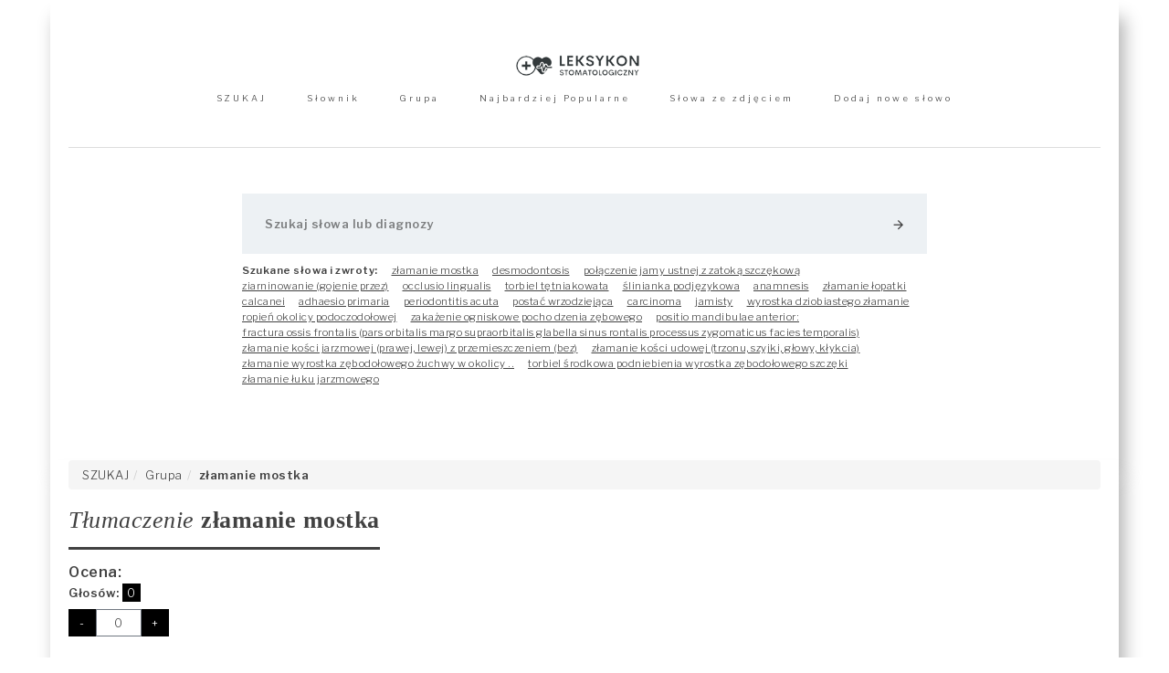

--- FILE ---
content_type: text/html; charset=UTF-8
request_url: https://dentysta.eu/leksykon/slownik/z%C5%82amanie+mostka
body_size: 4543
content:

<!DOCTYPE html> 
<html lang="pl">
<meta http-equiv="content-type" content="text/html;charset=utf-8">
<head>
<!-- Global site tag (gtag.js) - Google Analytics -->
<script async src="https://www.googletagmanager.com/gtag/js?id=UA-39383538-1"></script>
<script>
  window.dataLayer = window.dataLayer || [];
  function gtag(){dataLayer.push(arguments);}
  gtag('js', new Date());

  gtag('config', 'UA-39383538-1');
</script>
    <title>złamanie mostka - leksykon pojęć stomatologicznych, łaciński słownik stomatologiczny oraz baza rtg</title>

    <meta charset="utf-8" />
    <meta name="viewport" content="width=device-width, initial-scale=1, maximum-scale=1"/>

    <meta name="description" content="złamanie mostka, fractura sterni"/>
    <meta name="keywords" content="złamanie mostka, fractura sterni">

    <meta name="robots" content="index, follow"/>

    <link rel="shortcut icon" href="https://dentysta.eu/leksykon/assets/images/favicon.png"/>

    <link rel="stylesheet" href="//maxcdn.bootstrapcdn.com/bootstrap/3.3.4/css/bootstrap.min.css">
    <link rel="stylesheet" href="https://dentysta.eu/leksykon/assets/css/stylesddf0.css"/>

    <script type="text/javascript" src="https://dentysta.eu/leksykon/assets/js/jquery.min.js"></script>
    <script src="//maxcdn.bootstrapcdn.com/bootstrap/3.3.4/js/bootstrap.min.js"></script>
    
    <script type="text/javascript">
        var base_url = 'https://dentysta.eu/leksykon/';
    </script>
</head>
<body>
    <div id="content" class="grid">
        <header id="header" class="align-center">
            <div class="row-width">
                <div class="row row-pad">
                    <a href="https://dentysta.eu/leksykon/" id="logotype">
                        <picture>
                            <img src="https://dentysta.eu/leksykon/assets/images/logotype.png" alt="Dentysta - leksykon stomatologiczny i baza RTG"/> 
                        </picture>
                    </a>
                    <nav id="menu">
                        <ul class="no-list">
                            <li class="menu-item inline">
                                <a href="https://dentysta.eu/leksykon/" class="menu-link">SZUKAJ</a>
                            </li>
                            <li class="menu-item inline">
                                <a href="https://dentysta.eu/leksykon/wyszukiwanie-alfabetyczne" class="menu-link">Słownik</a>
                            </li>
                            <li class="menu-item inline">
                                <a href="https://dentysta.eu/leksykon/grupa" class="menu-link">Grupa</a>
                            </li>
                            <li class="menu-item inline">
                                <a href="https://dentysta.eu/leksykon/najbardziej-popularny" class="menu-link">Najbardziej Popularne</a>
                            </li>
                            <li class="menu-item inline">
                                <a href="https://dentysta.eu/leksykon/slowa-ze-zdjeciem" class="menu-link">Słowa ze zdjęciem</a>
                            </li>
                            <li class="menu-item inline">
                                <a href="https://dentysta.eu/leksykon/dodaj-nowy" class="menu-link">Dodaj nowe słowo</a>
                            </li>
                        </ul>
                    </nav>
                </div>
                <div id="search" class="row-pad">
                    <form id="search-form" method="post">
                        <label>
                            <input type="text" id="search-query" autocomplete="off" autofocus placeholder="Szukaj słowa lub diagnozy" required/>
                        </label>
                        <button id="search-button" type="submit">
                            <i class="material-icons">arrow_forward</i>
                        </button>
                    </form>

                    <div id="search-words" class="align-left">
                        <ul class="no-list inline">
                            <li class="search-word-item inline">
                                    <h2 id="search-words-header">Szukane słowa i zwroty:</h2>
                                </li><li class="search-word-item inline"> <a class="search-word-link" href="https://dentysta.eu/leksykon/slownik/z%C5%82amanie+mostka">złamanie mostka</a> </li><li class="search-word-item inline"> <a class="search-word-link" href="https://dentysta.eu/leksykon/slownik/desmodontosis">desmodontosis</a> </li><li class="search-word-item inline"> <a class="search-word-link" href="https://dentysta.eu/leksykon/slownik/po%C5%82%C4%85czenie+jamy+ustnej+z+zatok%C4%85+szcz%C4%99kow%C4%85">połączenie jamy ustnej z zatoką szczękową</a> </li><li class="search-word-item inline"> <a class="search-word-link" href="https://dentysta.eu/leksykon/slownik/ziarninowanie+%28gojenie+przez%29">ziarninowanie (gojenie przez)</a> </li><li class="search-word-item inline"> <a class="search-word-link" href="https://dentysta.eu/leksykon/slownik/occlusio+lingualis">occlusio lingualis</a> </li><li class="search-word-item inline"> <a class="search-word-link" href="https://dentysta.eu/leksykon/slownik/torbiel+t%C4%99tniakowata">torbiel tętniakowata</a> </li><li class="search-word-item inline"> <a class="search-word-link" href="https://dentysta.eu/leksykon/slownik/%C5%9Blinianka+podj%C4%99zykowa">ślinianka podjęzykowa</a> </li><li class="search-word-item inline"> <a class="search-word-link" href="https://dentysta.eu/leksykon/slownik/anamnesis+">anamnesis </a> </li><li class="search-word-item inline"> <a class="search-word-link" href="https://dentysta.eu/leksykon/slownik/z%C5%82amanie+%C5%82opatki">złamanie łopatki</a> </li><li class="search-word-item inline"> <a class="search-word-link" href="https://dentysta.eu/leksykon/slownik/calcanei">calcanei</a> </li><li class="search-word-item inline"> <a class="search-word-link" href="https://dentysta.eu/leksykon/slownik/adhaesio+primaria">adhaesio primaria</a> </li><li class="search-word-item inline"> <a class="search-word-link" href="https://dentysta.eu/leksykon/slownik/periodontitis+acuta">periodontitis acuta</a> </li><li class="search-word-item inline"> <a class="search-word-link" href="https://dentysta.eu/leksykon/slownik/posta%C4%87+wrzodziej%C4%85ca">postać wrzodziejąca</a> </li><li class="search-word-item inline"> <a class="search-word-link" href="https://dentysta.eu/leksykon/slownik/carcinoma">carcinoma</a> </li><li class="search-word-item inline"> <a class="search-word-link" href="https://dentysta.eu/leksykon/slownik/jamisty">jamisty</a> </li><li class="search-word-item inline"> <a class="search-word-link" href="https://dentysta.eu/leksykon/slownik/wyrostka+dziobiastego+z%C5%82amanie">wyrostka dziobiastego złamanie</a> </li><li class="search-word-item inline"> <a class="search-word-link" href="https://dentysta.eu/leksykon/slownik/ropie%C5%84+okolicy+podoczodo%C5%82owej">ropień okolicy podoczodołowej</a> </li><li class="search-word-item inline"> <a class="search-word-link" href="https://dentysta.eu/leksykon/slownik/zaka%C5%BCenie+ogniskowe+pocho+dzenia+z%C4%99bowego">zakażenie ogniskowe pocho dzenia zębowego</a> </li><li class="search-word-item inline"> <a class="search-word-link" href="https://dentysta.eu/leksykon/slownik/positio+mandibulae+anterior%3A">positio mandibulae anterior:</a> </li><li class="search-word-item inline"> <a class="search-word-link" href="https://dentysta.eu/leksykon/slownik/fractura+ossis+frontalis+%28pars+orbitalis+margo+supraorbitalis+glabella+sinus+rontalis+processus+zygomaticus+facies+temporalis%29">fractura ossis frontalis (pars orbitalis margo supraorbitalis glabella sinus rontalis processus zygomaticus facies temporalis)</a> </li><li class="search-word-item inline"> <a class="search-word-link" href="https://dentysta.eu/leksykon/slownik/z%C5%82amanie+ko%C5%9Bci+jarzmowej+%28prawej%2C+lewej%29+z+przemieszczeniem+%28bez%29">złamanie kości jarzmowej (prawej, lewej) z przemieszczeniem (bez)</a> </li><li class="search-word-item inline"> <a class="search-word-link" href="https://dentysta.eu/leksykon/slownik/z%C5%82amanie+ko%C5%9Bci+udowej+%28trzonu%2C+szyjki%2C+g%C5%82owy%2C+k%C5%82ykcia%29">złamanie kości udowej (trzonu, szyjki, głowy, kłykcia)</a> </li><li class="search-word-item inline"> <a class="search-word-link" href="https://dentysta.eu/leksykon/slownik/z%C5%82amanie+wyrostka+z%C4%99bodo%C5%82owego+%C5%BCuchwy+w+okolicy+..">złamanie wyrostka zębodołowego żuchwy w okolicy ..</a> </li><li class="search-word-item inline"> <a class="search-word-link" href="https://dentysta.eu/leksykon/slownik/torbiel+%C5%9Brodkowa+podniebienia+wyrostka+z%C4%99bodo%C5%82owego+szcz%C4%99ki">torbiel środkowa podniebienia wyrostka zębodołowego szczęki</a> </li><li class="search-word-item inline"> <a class="search-word-link" href="https://dentysta.eu/leksykon/slownik/z%C5%82amanie+%C5%82uku+jarzmowego">złamanie łuku jarzmowego</a> </li>                        </ul>
                    </section>
                    </div>
                </div>
            </div>
        </header>

        <main>
            <script src="https://www.google.com/recaptcha/api.js" async defer></script>


    
    <section id="synonym">
        <div class="row-width">
            <div class="row">
                <article>
                    <ul class="breadcrumb"><li><a href="https://dentysta.eu/leksykon/">SZUKAJ</a></li><li><a href="https://dentysta.eu/leksykon/grupa">Grupa</a></li><li><b>złamanie mostka</b></li></ul>
                    
                    
                    <header id="synonym-header">
                        <h1 class="header inline">
                            <em>Tłumaczenie</em> 
                            <strong>złamanie mostka</strong>
                        </h1>

                                            </header>

                    <div class="voting-container">
                        <div class="voting-title">Ocena:</div>

                        <div class="voting-info">
                            <div class="total-votes">
                                <span class="info-title">Głosów: </span>
                                <span class="info-value">0</span>
                            </div>
                        </div>

                        <div class="voting-response" style="display:none;"></div>

                        <div class="input-items">
                            <div class="decrement">
                                <button class="voting_point_btn decrease">-</button>
                            </div>
                            <div class="inputbox">
                                <input type="number" id="voting_point" value="0" readonly>
                            </div>
                            <div class="increment">
                                <button class="voting_point_btn increase">+</button>
                            </div>
                        </div>
                    </div>

                    <ul id="synonyms-list" class="no-list mb0">               
                        
                        <li>
                            <b>
                                Łacińskie&nbsp;
                                Tłumaczenie
                            </b>
                        </li>

                                                    
                                
                                <li class="synonyms-item">
                                    <span class="synonym-number">
                                        1 
                                    </span>
                                    &nbsp;&nbsp;
                                    <a class="synonym-link" href="https://dentysta.eu/leksykon/slownik/fractura+sterni">
                                        <b>fractura sterni</b>

                                                                            </a>
                                </li>

                            
                                            </ul>

                    
                    <div class="row-spacer"></div>
                </article>

               <div class="upload-image-area">
                    <form id="upload_form" method="POST" enctype="multipart/form-data">
                        <div class="upload-title">Dodaj zdjęcie do zatwierdzenia</div>

                        <div class="upload-response" style="display:none;"></div>

                        <div class="upload-image">
                            <input type="file" name="word_picture" class="form-control">
                        </div>
                        <div class="form-group">
                            <label>Opis</label>
                            <textarea class="form-control" name="description" rows="2"></textarea>
                        </div>
                        <div class="action-btns">
                            <input type="hidden" name="word_id" value="7619">
                            <button class="btn-upload-image">Wgraj</button>
                        </div>
                    </form>
               </div>

               
                <div class="row-spacer"></div>

                <div class="comments-area">
                    <div class="comment-title">Komentarze</div>
                    <div class="comment-box">
                        <form id="comments_form" method="POST">
                            <div class="comments-response" style="display:none;"></div>

                            <div class="form-group">
                                <label>Zostaw komentarz</label>
                                <textarea class="form-control" name="comments" rows="2" placeholder="Treść komentarza..."></textarea>
                            </div>
                            <div class="form-group">
                                <input type="text" name="author_name" class="form-control author-name" placeholder="Twój nick">
                            </div>
                            <div class="form-group">
                                <div class="g-recaptcha" data-sitekey="6LcgNv0UAAAAADeFDzmWXyKyfKMR8m42cPXeLVbH"></div>
                            </div>
                            <div class="form-group">
                                <input type="hidden" name="word_id" value="7619">
                                <button class="btn-comment">Wyślij</button>
                            </div>
                        </form>

                        <div class="comments">
                            <ul id="result"></ul>
                            <input type="hidden" id="page" value="0">
                            <input type="hidden" id="total_comments" value="0">
                            <div class="comments-loader">Ładowanie...</div>
                        </div>
                    </div>
                </div>
            </div>
        </div>
        
        <div class="clear"></div>
    </section>



<script type="text/javascript">
    jQuery(document).ready(function()
    {
        // voting point increment/ decrement
        // leave a vote
        jQuery(".voting_point_btn").click(function()
        {
            jQuery('.voting-response').removeClass('success');
            jQuery('.voting-response').removeClass('error');
            jQuery('.voting-response').hide();

            if(confirm('Potwierdzasz głosowanie?'))
            {
                var vote = 'increase';
                if(jQuery(this).hasClass("decrease"))
                {
                    vote = 'decrease';
                }

                jQuery.ajax({
                    type : 'POST',
                    dataType: "json",
                    url : base_url+'ajax/word_voting',
                    data : {
                        word_id : '7619',
                        vote    : vote
                    },
                    success: function(response)
                    {
                        jQuery('.voting-response').show();
                        jQuery('.voting-response').text(response.message);

                        if(response.status)
                        {
                            jQuery('.voting-response').addClass('success');

                            jQuery('#voting_point').val(response.voting_point);
                            jQuery('.total-votes .info-value').text(response.total_votes);
                        }
                        else
                        {
                            jQuery('.voting-response').addClass('error');
                        }
                    }
                });

                return false;                
            }
        });

        // leave a comment
        jQuery('#comments_form').on('submit', function(e)
        {
            e.preventDefault();

            jQuery('.comments-response').removeClass('success');
            jQuery('.comments-response').removeClass('error');
            jQuery('.comments-response').hide();

            jQuery('#comments_form .btn-comment').text('Please wait...');
            
            var form_data = new FormData(this);

            jQuery.ajax({
                url : base_url+'ajax/word_comments',
                type: 'POST',
                data: form_data,
                dataType: 'json',
                processData: false,
                contentType: false,
                cache: false,
                async: false,
                success: function(response)
                {
                    jQuery('.comments-response').show();
                    jQuery('.comments-response').html(response.message);

                    jQuery('#comments_form .btn-comment').text('Submit');

                    if(response.status)
                    {
                        jQuery('.comments-response').addClass('success');
                        setTimeout(function(){ location.href = location.href; }, 1000);
                    }
                    else
                    {
                        jQuery('.comments-response').addClass('error');
                    }  
                }
            });
        });

        // upload an image
        jQuery('#upload_form').on('submit', function(e)
        {
            e.preventDefault();

            jQuery('.upload-response').removeClass('success');
            jQuery('.upload-response').removeClass('error');
            jQuery('.upload-response').hide();

            jQuery('#upload_form .btn-upload-image').text('Please wait...');
            
            var form_data = new FormData(this);

            jQuery.ajax({
                url : base_url+'ajax/upload_word_picture',
                type: 'POST',
                data: form_data,
                dataType: 'json',
                processData: false,
                contentType: false,
                cache: false,
                async: false,
                success: function(response)
                {
                    jQuery('.upload-response').show();
                    jQuery('.upload-response').html(response.message);

                    jQuery('#upload_form .btn-upload-image').text('Upload');

                    if (response.status)
                    {
                        jQuery('.upload-response').addClass('success');
                        setTimeout(function(){ location.href = location.href; }, 1000);
                    }
                    else
                    {
                        jQuery('.upload-response').addClass('error');
                    }  
                }
            });
        });
    });
</script>

<script>
    jQuery(document).ready(function($)
    {
        $('#word_slider').carousel({
        interval: 5000
    });

    $('#carousel-text').html($('#slide-content-0').html());

    $('[id^=carousel-selector-]').click( function()
    {
        var id = this.id.substr(this.id.lastIndexOf("-") + 1);
        var id = parseInt(id);
        $('#word_slider').carousel(id);
    });

    $('#word_slider').on('slid.bs.carousel', function (e)
    {
        var id = $('.item.active').data('slide-number');
        $('#carousel-text').html($('#slide-content-'+id).html());
    });
    });
</script>

<script>
jQuery(function()
{
    load_word_comments();

    var lastScrollTop = 0;
    jQuery(window).scroll(function()
    {
        var total_comments = jQuery('#total_comments').val();
        var total_comments_li = jQuery('ul#result li').length;

        if(total_comments_li < total_comments)
        {
            if(jQuery('.comments-loader').css('display') == 'none')
            {
                var st = jQuery(this).scrollTop();

                if(st > lastScrollTop)
                {
                    load_word_comments();
                }

                lastScrollTop = st;
            }
        }
    });

    function load_word_comments()
    {
        jQuery('.comments-loader').show();

        setTimeout(function()
        {
            var page = jQuery('#page').val();
            page = parseInt(page) + 1;

            jQuery.ajax({
                type : 'POST',
                dataType: "json",
                url : base_url+'ajax/load_word_comments',
                data : {
                    word_id : '7619',
                    page    : page
                },
                success: function(response)
                {
                    if(response.status)
                    {
                        jQuery('ul#result').append(response.html);
                    }
                    else
                    {
                        jQuery('ul#result').html(response.message);
                    }

                    if(response.total_comments == 0)
                    {
                        jQuery('ul#result').html('<li>Brak komentarzy, bądź pierwszy!</li>');
                    }

                    jQuery('#total_comments').val(response.total_comments);
                    jQuery('#page').val(page);
                    jQuery('.comments-loader').hide();
                }
            });

        }, 2000);
    };
});
</script>        </main>

        <footer id="footer">
            <div class="row-width">
                <div class="row align-center">
                    <p class="inline"><small>&copy; 2026</small></p>
                    <nav class="inline">
                        <ul class="no-list">
                            <li class="inline"> &middot; <a href="#">Polityka cookies</a></li>
                            <li class="inline"> &middot; <a href="https://dentysta.eu/leksykon/mapa-strony">Mapa strony</a></li>
                        </ul>
                    </nav>
                </div>
            </div>
        </footer>
        <div class="clear"></div>
    </div>



    <script>
        jQuery(document).ready(function()
        {
            jQuery('#search-form').on('submit', function(e)
            {
                e.preventDefault();

                var search_query = jQuery('#search-query').val();
                search_query = search_query.replace(" ", "+");
                window.location.href = (base_url+'slownik/'+search_query);
                
                return false;
            });
        });
    </script> 
</body>
</html>

--- FILE ---
content_type: text/html; charset=utf-8
request_url: https://www.google.com/recaptcha/api2/anchor?ar=1&k=6LcgNv0UAAAAADeFDzmWXyKyfKMR8m42cPXeLVbH&co=aHR0cHM6Ly9kZW50eXN0YS5ldTo0NDM.&hl=en&v=PoyoqOPhxBO7pBk68S4YbpHZ&size=normal&anchor-ms=20000&execute-ms=30000&cb=sbd0ul4r5bxd
body_size: 49392
content:
<!DOCTYPE HTML><html dir="ltr" lang="en"><head><meta http-equiv="Content-Type" content="text/html; charset=UTF-8">
<meta http-equiv="X-UA-Compatible" content="IE=edge">
<title>reCAPTCHA</title>
<style type="text/css">
/* cyrillic-ext */
@font-face {
  font-family: 'Roboto';
  font-style: normal;
  font-weight: 400;
  font-stretch: 100%;
  src: url(//fonts.gstatic.com/s/roboto/v48/KFO7CnqEu92Fr1ME7kSn66aGLdTylUAMa3GUBHMdazTgWw.woff2) format('woff2');
  unicode-range: U+0460-052F, U+1C80-1C8A, U+20B4, U+2DE0-2DFF, U+A640-A69F, U+FE2E-FE2F;
}
/* cyrillic */
@font-face {
  font-family: 'Roboto';
  font-style: normal;
  font-weight: 400;
  font-stretch: 100%;
  src: url(//fonts.gstatic.com/s/roboto/v48/KFO7CnqEu92Fr1ME7kSn66aGLdTylUAMa3iUBHMdazTgWw.woff2) format('woff2');
  unicode-range: U+0301, U+0400-045F, U+0490-0491, U+04B0-04B1, U+2116;
}
/* greek-ext */
@font-face {
  font-family: 'Roboto';
  font-style: normal;
  font-weight: 400;
  font-stretch: 100%;
  src: url(//fonts.gstatic.com/s/roboto/v48/KFO7CnqEu92Fr1ME7kSn66aGLdTylUAMa3CUBHMdazTgWw.woff2) format('woff2');
  unicode-range: U+1F00-1FFF;
}
/* greek */
@font-face {
  font-family: 'Roboto';
  font-style: normal;
  font-weight: 400;
  font-stretch: 100%;
  src: url(//fonts.gstatic.com/s/roboto/v48/KFO7CnqEu92Fr1ME7kSn66aGLdTylUAMa3-UBHMdazTgWw.woff2) format('woff2');
  unicode-range: U+0370-0377, U+037A-037F, U+0384-038A, U+038C, U+038E-03A1, U+03A3-03FF;
}
/* math */
@font-face {
  font-family: 'Roboto';
  font-style: normal;
  font-weight: 400;
  font-stretch: 100%;
  src: url(//fonts.gstatic.com/s/roboto/v48/KFO7CnqEu92Fr1ME7kSn66aGLdTylUAMawCUBHMdazTgWw.woff2) format('woff2');
  unicode-range: U+0302-0303, U+0305, U+0307-0308, U+0310, U+0312, U+0315, U+031A, U+0326-0327, U+032C, U+032F-0330, U+0332-0333, U+0338, U+033A, U+0346, U+034D, U+0391-03A1, U+03A3-03A9, U+03B1-03C9, U+03D1, U+03D5-03D6, U+03F0-03F1, U+03F4-03F5, U+2016-2017, U+2034-2038, U+203C, U+2040, U+2043, U+2047, U+2050, U+2057, U+205F, U+2070-2071, U+2074-208E, U+2090-209C, U+20D0-20DC, U+20E1, U+20E5-20EF, U+2100-2112, U+2114-2115, U+2117-2121, U+2123-214F, U+2190, U+2192, U+2194-21AE, U+21B0-21E5, U+21F1-21F2, U+21F4-2211, U+2213-2214, U+2216-22FF, U+2308-230B, U+2310, U+2319, U+231C-2321, U+2336-237A, U+237C, U+2395, U+239B-23B7, U+23D0, U+23DC-23E1, U+2474-2475, U+25AF, U+25B3, U+25B7, U+25BD, U+25C1, U+25CA, U+25CC, U+25FB, U+266D-266F, U+27C0-27FF, U+2900-2AFF, U+2B0E-2B11, U+2B30-2B4C, U+2BFE, U+3030, U+FF5B, U+FF5D, U+1D400-1D7FF, U+1EE00-1EEFF;
}
/* symbols */
@font-face {
  font-family: 'Roboto';
  font-style: normal;
  font-weight: 400;
  font-stretch: 100%;
  src: url(//fonts.gstatic.com/s/roboto/v48/KFO7CnqEu92Fr1ME7kSn66aGLdTylUAMaxKUBHMdazTgWw.woff2) format('woff2');
  unicode-range: U+0001-000C, U+000E-001F, U+007F-009F, U+20DD-20E0, U+20E2-20E4, U+2150-218F, U+2190, U+2192, U+2194-2199, U+21AF, U+21E6-21F0, U+21F3, U+2218-2219, U+2299, U+22C4-22C6, U+2300-243F, U+2440-244A, U+2460-24FF, U+25A0-27BF, U+2800-28FF, U+2921-2922, U+2981, U+29BF, U+29EB, U+2B00-2BFF, U+4DC0-4DFF, U+FFF9-FFFB, U+10140-1018E, U+10190-1019C, U+101A0, U+101D0-101FD, U+102E0-102FB, U+10E60-10E7E, U+1D2C0-1D2D3, U+1D2E0-1D37F, U+1F000-1F0FF, U+1F100-1F1AD, U+1F1E6-1F1FF, U+1F30D-1F30F, U+1F315, U+1F31C, U+1F31E, U+1F320-1F32C, U+1F336, U+1F378, U+1F37D, U+1F382, U+1F393-1F39F, U+1F3A7-1F3A8, U+1F3AC-1F3AF, U+1F3C2, U+1F3C4-1F3C6, U+1F3CA-1F3CE, U+1F3D4-1F3E0, U+1F3ED, U+1F3F1-1F3F3, U+1F3F5-1F3F7, U+1F408, U+1F415, U+1F41F, U+1F426, U+1F43F, U+1F441-1F442, U+1F444, U+1F446-1F449, U+1F44C-1F44E, U+1F453, U+1F46A, U+1F47D, U+1F4A3, U+1F4B0, U+1F4B3, U+1F4B9, U+1F4BB, U+1F4BF, U+1F4C8-1F4CB, U+1F4D6, U+1F4DA, U+1F4DF, U+1F4E3-1F4E6, U+1F4EA-1F4ED, U+1F4F7, U+1F4F9-1F4FB, U+1F4FD-1F4FE, U+1F503, U+1F507-1F50B, U+1F50D, U+1F512-1F513, U+1F53E-1F54A, U+1F54F-1F5FA, U+1F610, U+1F650-1F67F, U+1F687, U+1F68D, U+1F691, U+1F694, U+1F698, U+1F6AD, U+1F6B2, U+1F6B9-1F6BA, U+1F6BC, U+1F6C6-1F6CF, U+1F6D3-1F6D7, U+1F6E0-1F6EA, U+1F6F0-1F6F3, U+1F6F7-1F6FC, U+1F700-1F7FF, U+1F800-1F80B, U+1F810-1F847, U+1F850-1F859, U+1F860-1F887, U+1F890-1F8AD, U+1F8B0-1F8BB, U+1F8C0-1F8C1, U+1F900-1F90B, U+1F93B, U+1F946, U+1F984, U+1F996, U+1F9E9, U+1FA00-1FA6F, U+1FA70-1FA7C, U+1FA80-1FA89, U+1FA8F-1FAC6, U+1FACE-1FADC, U+1FADF-1FAE9, U+1FAF0-1FAF8, U+1FB00-1FBFF;
}
/* vietnamese */
@font-face {
  font-family: 'Roboto';
  font-style: normal;
  font-weight: 400;
  font-stretch: 100%;
  src: url(//fonts.gstatic.com/s/roboto/v48/KFO7CnqEu92Fr1ME7kSn66aGLdTylUAMa3OUBHMdazTgWw.woff2) format('woff2');
  unicode-range: U+0102-0103, U+0110-0111, U+0128-0129, U+0168-0169, U+01A0-01A1, U+01AF-01B0, U+0300-0301, U+0303-0304, U+0308-0309, U+0323, U+0329, U+1EA0-1EF9, U+20AB;
}
/* latin-ext */
@font-face {
  font-family: 'Roboto';
  font-style: normal;
  font-weight: 400;
  font-stretch: 100%;
  src: url(//fonts.gstatic.com/s/roboto/v48/KFO7CnqEu92Fr1ME7kSn66aGLdTylUAMa3KUBHMdazTgWw.woff2) format('woff2');
  unicode-range: U+0100-02BA, U+02BD-02C5, U+02C7-02CC, U+02CE-02D7, U+02DD-02FF, U+0304, U+0308, U+0329, U+1D00-1DBF, U+1E00-1E9F, U+1EF2-1EFF, U+2020, U+20A0-20AB, U+20AD-20C0, U+2113, U+2C60-2C7F, U+A720-A7FF;
}
/* latin */
@font-face {
  font-family: 'Roboto';
  font-style: normal;
  font-weight: 400;
  font-stretch: 100%;
  src: url(//fonts.gstatic.com/s/roboto/v48/KFO7CnqEu92Fr1ME7kSn66aGLdTylUAMa3yUBHMdazQ.woff2) format('woff2');
  unicode-range: U+0000-00FF, U+0131, U+0152-0153, U+02BB-02BC, U+02C6, U+02DA, U+02DC, U+0304, U+0308, U+0329, U+2000-206F, U+20AC, U+2122, U+2191, U+2193, U+2212, U+2215, U+FEFF, U+FFFD;
}
/* cyrillic-ext */
@font-face {
  font-family: 'Roboto';
  font-style: normal;
  font-weight: 500;
  font-stretch: 100%;
  src: url(//fonts.gstatic.com/s/roboto/v48/KFO7CnqEu92Fr1ME7kSn66aGLdTylUAMa3GUBHMdazTgWw.woff2) format('woff2');
  unicode-range: U+0460-052F, U+1C80-1C8A, U+20B4, U+2DE0-2DFF, U+A640-A69F, U+FE2E-FE2F;
}
/* cyrillic */
@font-face {
  font-family: 'Roboto';
  font-style: normal;
  font-weight: 500;
  font-stretch: 100%;
  src: url(//fonts.gstatic.com/s/roboto/v48/KFO7CnqEu92Fr1ME7kSn66aGLdTylUAMa3iUBHMdazTgWw.woff2) format('woff2');
  unicode-range: U+0301, U+0400-045F, U+0490-0491, U+04B0-04B1, U+2116;
}
/* greek-ext */
@font-face {
  font-family: 'Roboto';
  font-style: normal;
  font-weight: 500;
  font-stretch: 100%;
  src: url(//fonts.gstatic.com/s/roboto/v48/KFO7CnqEu92Fr1ME7kSn66aGLdTylUAMa3CUBHMdazTgWw.woff2) format('woff2');
  unicode-range: U+1F00-1FFF;
}
/* greek */
@font-face {
  font-family: 'Roboto';
  font-style: normal;
  font-weight: 500;
  font-stretch: 100%;
  src: url(//fonts.gstatic.com/s/roboto/v48/KFO7CnqEu92Fr1ME7kSn66aGLdTylUAMa3-UBHMdazTgWw.woff2) format('woff2');
  unicode-range: U+0370-0377, U+037A-037F, U+0384-038A, U+038C, U+038E-03A1, U+03A3-03FF;
}
/* math */
@font-face {
  font-family: 'Roboto';
  font-style: normal;
  font-weight: 500;
  font-stretch: 100%;
  src: url(//fonts.gstatic.com/s/roboto/v48/KFO7CnqEu92Fr1ME7kSn66aGLdTylUAMawCUBHMdazTgWw.woff2) format('woff2');
  unicode-range: U+0302-0303, U+0305, U+0307-0308, U+0310, U+0312, U+0315, U+031A, U+0326-0327, U+032C, U+032F-0330, U+0332-0333, U+0338, U+033A, U+0346, U+034D, U+0391-03A1, U+03A3-03A9, U+03B1-03C9, U+03D1, U+03D5-03D6, U+03F0-03F1, U+03F4-03F5, U+2016-2017, U+2034-2038, U+203C, U+2040, U+2043, U+2047, U+2050, U+2057, U+205F, U+2070-2071, U+2074-208E, U+2090-209C, U+20D0-20DC, U+20E1, U+20E5-20EF, U+2100-2112, U+2114-2115, U+2117-2121, U+2123-214F, U+2190, U+2192, U+2194-21AE, U+21B0-21E5, U+21F1-21F2, U+21F4-2211, U+2213-2214, U+2216-22FF, U+2308-230B, U+2310, U+2319, U+231C-2321, U+2336-237A, U+237C, U+2395, U+239B-23B7, U+23D0, U+23DC-23E1, U+2474-2475, U+25AF, U+25B3, U+25B7, U+25BD, U+25C1, U+25CA, U+25CC, U+25FB, U+266D-266F, U+27C0-27FF, U+2900-2AFF, U+2B0E-2B11, U+2B30-2B4C, U+2BFE, U+3030, U+FF5B, U+FF5D, U+1D400-1D7FF, U+1EE00-1EEFF;
}
/* symbols */
@font-face {
  font-family: 'Roboto';
  font-style: normal;
  font-weight: 500;
  font-stretch: 100%;
  src: url(//fonts.gstatic.com/s/roboto/v48/KFO7CnqEu92Fr1ME7kSn66aGLdTylUAMaxKUBHMdazTgWw.woff2) format('woff2');
  unicode-range: U+0001-000C, U+000E-001F, U+007F-009F, U+20DD-20E0, U+20E2-20E4, U+2150-218F, U+2190, U+2192, U+2194-2199, U+21AF, U+21E6-21F0, U+21F3, U+2218-2219, U+2299, U+22C4-22C6, U+2300-243F, U+2440-244A, U+2460-24FF, U+25A0-27BF, U+2800-28FF, U+2921-2922, U+2981, U+29BF, U+29EB, U+2B00-2BFF, U+4DC0-4DFF, U+FFF9-FFFB, U+10140-1018E, U+10190-1019C, U+101A0, U+101D0-101FD, U+102E0-102FB, U+10E60-10E7E, U+1D2C0-1D2D3, U+1D2E0-1D37F, U+1F000-1F0FF, U+1F100-1F1AD, U+1F1E6-1F1FF, U+1F30D-1F30F, U+1F315, U+1F31C, U+1F31E, U+1F320-1F32C, U+1F336, U+1F378, U+1F37D, U+1F382, U+1F393-1F39F, U+1F3A7-1F3A8, U+1F3AC-1F3AF, U+1F3C2, U+1F3C4-1F3C6, U+1F3CA-1F3CE, U+1F3D4-1F3E0, U+1F3ED, U+1F3F1-1F3F3, U+1F3F5-1F3F7, U+1F408, U+1F415, U+1F41F, U+1F426, U+1F43F, U+1F441-1F442, U+1F444, U+1F446-1F449, U+1F44C-1F44E, U+1F453, U+1F46A, U+1F47D, U+1F4A3, U+1F4B0, U+1F4B3, U+1F4B9, U+1F4BB, U+1F4BF, U+1F4C8-1F4CB, U+1F4D6, U+1F4DA, U+1F4DF, U+1F4E3-1F4E6, U+1F4EA-1F4ED, U+1F4F7, U+1F4F9-1F4FB, U+1F4FD-1F4FE, U+1F503, U+1F507-1F50B, U+1F50D, U+1F512-1F513, U+1F53E-1F54A, U+1F54F-1F5FA, U+1F610, U+1F650-1F67F, U+1F687, U+1F68D, U+1F691, U+1F694, U+1F698, U+1F6AD, U+1F6B2, U+1F6B9-1F6BA, U+1F6BC, U+1F6C6-1F6CF, U+1F6D3-1F6D7, U+1F6E0-1F6EA, U+1F6F0-1F6F3, U+1F6F7-1F6FC, U+1F700-1F7FF, U+1F800-1F80B, U+1F810-1F847, U+1F850-1F859, U+1F860-1F887, U+1F890-1F8AD, U+1F8B0-1F8BB, U+1F8C0-1F8C1, U+1F900-1F90B, U+1F93B, U+1F946, U+1F984, U+1F996, U+1F9E9, U+1FA00-1FA6F, U+1FA70-1FA7C, U+1FA80-1FA89, U+1FA8F-1FAC6, U+1FACE-1FADC, U+1FADF-1FAE9, U+1FAF0-1FAF8, U+1FB00-1FBFF;
}
/* vietnamese */
@font-face {
  font-family: 'Roboto';
  font-style: normal;
  font-weight: 500;
  font-stretch: 100%;
  src: url(//fonts.gstatic.com/s/roboto/v48/KFO7CnqEu92Fr1ME7kSn66aGLdTylUAMa3OUBHMdazTgWw.woff2) format('woff2');
  unicode-range: U+0102-0103, U+0110-0111, U+0128-0129, U+0168-0169, U+01A0-01A1, U+01AF-01B0, U+0300-0301, U+0303-0304, U+0308-0309, U+0323, U+0329, U+1EA0-1EF9, U+20AB;
}
/* latin-ext */
@font-face {
  font-family: 'Roboto';
  font-style: normal;
  font-weight: 500;
  font-stretch: 100%;
  src: url(//fonts.gstatic.com/s/roboto/v48/KFO7CnqEu92Fr1ME7kSn66aGLdTylUAMa3KUBHMdazTgWw.woff2) format('woff2');
  unicode-range: U+0100-02BA, U+02BD-02C5, U+02C7-02CC, U+02CE-02D7, U+02DD-02FF, U+0304, U+0308, U+0329, U+1D00-1DBF, U+1E00-1E9F, U+1EF2-1EFF, U+2020, U+20A0-20AB, U+20AD-20C0, U+2113, U+2C60-2C7F, U+A720-A7FF;
}
/* latin */
@font-face {
  font-family: 'Roboto';
  font-style: normal;
  font-weight: 500;
  font-stretch: 100%;
  src: url(//fonts.gstatic.com/s/roboto/v48/KFO7CnqEu92Fr1ME7kSn66aGLdTylUAMa3yUBHMdazQ.woff2) format('woff2');
  unicode-range: U+0000-00FF, U+0131, U+0152-0153, U+02BB-02BC, U+02C6, U+02DA, U+02DC, U+0304, U+0308, U+0329, U+2000-206F, U+20AC, U+2122, U+2191, U+2193, U+2212, U+2215, U+FEFF, U+FFFD;
}
/* cyrillic-ext */
@font-face {
  font-family: 'Roboto';
  font-style: normal;
  font-weight: 900;
  font-stretch: 100%;
  src: url(//fonts.gstatic.com/s/roboto/v48/KFO7CnqEu92Fr1ME7kSn66aGLdTylUAMa3GUBHMdazTgWw.woff2) format('woff2');
  unicode-range: U+0460-052F, U+1C80-1C8A, U+20B4, U+2DE0-2DFF, U+A640-A69F, U+FE2E-FE2F;
}
/* cyrillic */
@font-face {
  font-family: 'Roboto';
  font-style: normal;
  font-weight: 900;
  font-stretch: 100%;
  src: url(//fonts.gstatic.com/s/roboto/v48/KFO7CnqEu92Fr1ME7kSn66aGLdTylUAMa3iUBHMdazTgWw.woff2) format('woff2');
  unicode-range: U+0301, U+0400-045F, U+0490-0491, U+04B0-04B1, U+2116;
}
/* greek-ext */
@font-face {
  font-family: 'Roboto';
  font-style: normal;
  font-weight: 900;
  font-stretch: 100%;
  src: url(//fonts.gstatic.com/s/roboto/v48/KFO7CnqEu92Fr1ME7kSn66aGLdTylUAMa3CUBHMdazTgWw.woff2) format('woff2');
  unicode-range: U+1F00-1FFF;
}
/* greek */
@font-face {
  font-family: 'Roboto';
  font-style: normal;
  font-weight: 900;
  font-stretch: 100%;
  src: url(//fonts.gstatic.com/s/roboto/v48/KFO7CnqEu92Fr1ME7kSn66aGLdTylUAMa3-UBHMdazTgWw.woff2) format('woff2');
  unicode-range: U+0370-0377, U+037A-037F, U+0384-038A, U+038C, U+038E-03A1, U+03A3-03FF;
}
/* math */
@font-face {
  font-family: 'Roboto';
  font-style: normal;
  font-weight: 900;
  font-stretch: 100%;
  src: url(//fonts.gstatic.com/s/roboto/v48/KFO7CnqEu92Fr1ME7kSn66aGLdTylUAMawCUBHMdazTgWw.woff2) format('woff2');
  unicode-range: U+0302-0303, U+0305, U+0307-0308, U+0310, U+0312, U+0315, U+031A, U+0326-0327, U+032C, U+032F-0330, U+0332-0333, U+0338, U+033A, U+0346, U+034D, U+0391-03A1, U+03A3-03A9, U+03B1-03C9, U+03D1, U+03D5-03D6, U+03F0-03F1, U+03F4-03F5, U+2016-2017, U+2034-2038, U+203C, U+2040, U+2043, U+2047, U+2050, U+2057, U+205F, U+2070-2071, U+2074-208E, U+2090-209C, U+20D0-20DC, U+20E1, U+20E5-20EF, U+2100-2112, U+2114-2115, U+2117-2121, U+2123-214F, U+2190, U+2192, U+2194-21AE, U+21B0-21E5, U+21F1-21F2, U+21F4-2211, U+2213-2214, U+2216-22FF, U+2308-230B, U+2310, U+2319, U+231C-2321, U+2336-237A, U+237C, U+2395, U+239B-23B7, U+23D0, U+23DC-23E1, U+2474-2475, U+25AF, U+25B3, U+25B7, U+25BD, U+25C1, U+25CA, U+25CC, U+25FB, U+266D-266F, U+27C0-27FF, U+2900-2AFF, U+2B0E-2B11, U+2B30-2B4C, U+2BFE, U+3030, U+FF5B, U+FF5D, U+1D400-1D7FF, U+1EE00-1EEFF;
}
/* symbols */
@font-face {
  font-family: 'Roboto';
  font-style: normal;
  font-weight: 900;
  font-stretch: 100%;
  src: url(//fonts.gstatic.com/s/roboto/v48/KFO7CnqEu92Fr1ME7kSn66aGLdTylUAMaxKUBHMdazTgWw.woff2) format('woff2');
  unicode-range: U+0001-000C, U+000E-001F, U+007F-009F, U+20DD-20E0, U+20E2-20E4, U+2150-218F, U+2190, U+2192, U+2194-2199, U+21AF, U+21E6-21F0, U+21F3, U+2218-2219, U+2299, U+22C4-22C6, U+2300-243F, U+2440-244A, U+2460-24FF, U+25A0-27BF, U+2800-28FF, U+2921-2922, U+2981, U+29BF, U+29EB, U+2B00-2BFF, U+4DC0-4DFF, U+FFF9-FFFB, U+10140-1018E, U+10190-1019C, U+101A0, U+101D0-101FD, U+102E0-102FB, U+10E60-10E7E, U+1D2C0-1D2D3, U+1D2E0-1D37F, U+1F000-1F0FF, U+1F100-1F1AD, U+1F1E6-1F1FF, U+1F30D-1F30F, U+1F315, U+1F31C, U+1F31E, U+1F320-1F32C, U+1F336, U+1F378, U+1F37D, U+1F382, U+1F393-1F39F, U+1F3A7-1F3A8, U+1F3AC-1F3AF, U+1F3C2, U+1F3C4-1F3C6, U+1F3CA-1F3CE, U+1F3D4-1F3E0, U+1F3ED, U+1F3F1-1F3F3, U+1F3F5-1F3F7, U+1F408, U+1F415, U+1F41F, U+1F426, U+1F43F, U+1F441-1F442, U+1F444, U+1F446-1F449, U+1F44C-1F44E, U+1F453, U+1F46A, U+1F47D, U+1F4A3, U+1F4B0, U+1F4B3, U+1F4B9, U+1F4BB, U+1F4BF, U+1F4C8-1F4CB, U+1F4D6, U+1F4DA, U+1F4DF, U+1F4E3-1F4E6, U+1F4EA-1F4ED, U+1F4F7, U+1F4F9-1F4FB, U+1F4FD-1F4FE, U+1F503, U+1F507-1F50B, U+1F50D, U+1F512-1F513, U+1F53E-1F54A, U+1F54F-1F5FA, U+1F610, U+1F650-1F67F, U+1F687, U+1F68D, U+1F691, U+1F694, U+1F698, U+1F6AD, U+1F6B2, U+1F6B9-1F6BA, U+1F6BC, U+1F6C6-1F6CF, U+1F6D3-1F6D7, U+1F6E0-1F6EA, U+1F6F0-1F6F3, U+1F6F7-1F6FC, U+1F700-1F7FF, U+1F800-1F80B, U+1F810-1F847, U+1F850-1F859, U+1F860-1F887, U+1F890-1F8AD, U+1F8B0-1F8BB, U+1F8C0-1F8C1, U+1F900-1F90B, U+1F93B, U+1F946, U+1F984, U+1F996, U+1F9E9, U+1FA00-1FA6F, U+1FA70-1FA7C, U+1FA80-1FA89, U+1FA8F-1FAC6, U+1FACE-1FADC, U+1FADF-1FAE9, U+1FAF0-1FAF8, U+1FB00-1FBFF;
}
/* vietnamese */
@font-face {
  font-family: 'Roboto';
  font-style: normal;
  font-weight: 900;
  font-stretch: 100%;
  src: url(//fonts.gstatic.com/s/roboto/v48/KFO7CnqEu92Fr1ME7kSn66aGLdTylUAMa3OUBHMdazTgWw.woff2) format('woff2');
  unicode-range: U+0102-0103, U+0110-0111, U+0128-0129, U+0168-0169, U+01A0-01A1, U+01AF-01B0, U+0300-0301, U+0303-0304, U+0308-0309, U+0323, U+0329, U+1EA0-1EF9, U+20AB;
}
/* latin-ext */
@font-face {
  font-family: 'Roboto';
  font-style: normal;
  font-weight: 900;
  font-stretch: 100%;
  src: url(//fonts.gstatic.com/s/roboto/v48/KFO7CnqEu92Fr1ME7kSn66aGLdTylUAMa3KUBHMdazTgWw.woff2) format('woff2');
  unicode-range: U+0100-02BA, U+02BD-02C5, U+02C7-02CC, U+02CE-02D7, U+02DD-02FF, U+0304, U+0308, U+0329, U+1D00-1DBF, U+1E00-1E9F, U+1EF2-1EFF, U+2020, U+20A0-20AB, U+20AD-20C0, U+2113, U+2C60-2C7F, U+A720-A7FF;
}
/* latin */
@font-face {
  font-family: 'Roboto';
  font-style: normal;
  font-weight: 900;
  font-stretch: 100%;
  src: url(//fonts.gstatic.com/s/roboto/v48/KFO7CnqEu92Fr1ME7kSn66aGLdTylUAMa3yUBHMdazQ.woff2) format('woff2');
  unicode-range: U+0000-00FF, U+0131, U+0152-0153, U+02BB-02BC, U+02C6, U+02DA, U+02DC, U+0304, U+0308, U+0329, U+2000-206F, U+20AC, U+2122, U+2191, U+2193, U+2212, U+2215, U+FEFF, U+FFFD;
}

</style>
<link rel="stylesheet" type="text/css" href="https://www.gstatic.com/recaptcha/releases/PoyoqOPhxBO7pBk68S4YbpHZ/styles__ltr.css">
<script nonce="ic_J78j1d24wzPDYTu2dwA" type="text/javascript">window['__recaptcha_api'] = 'https://www.google.com/recaptcha/api2/';</script>
<script type="text/javascript" src="https://www.gstatic.com/recaptcha/releases/PoyoqOPhxBO7pBk68S4YbpHZ/recaptcha__en.js" nonce="ic_J78j1d24wzPDYTu2dwA">
      
    </script></head>
<body><div id="rc-anchor-alert" class="rc-anchor-alert"></div>
<input type="hidden" id="recaptcha-token" value="[base64]">
<script type="text/javascript" nonce="ic_J78j1d24wzPDYTu2dwA">
      recaptcha.anchor.Main.init("[\x22ainput\x22,[\x22bgdata\x22,\x22\x22,\[base64]/[base64]/[base64]/[base64]/[base64]/[base64]/[base64]/[base64]/[base64]/[base64]\\u003d\x22,\[base64]\\u003d\\u003d\x22,\x22HC53wpo9TsKFbMKhHwDDj3PDvMKULsOoQMOvWsKlTGFCw5ISwpsvw4dxYsOBw7/CjV3DlsOiw53Cj8Kyw47Cr8Kcw6XCksO+w6/DiClvTntEc8K+wp42T2jCjRnDoDLCk8KTK8K4w60RfcKxAsKJQ8KOYENCNcOYB3toPyTCsTvDtDZBM8Ovw4rDnMOuw6YjK2zDgGQQwrDDlDXCiUBdwoLDiMKaHBzDk1PCoMO3EnPDnnzCs8OxPsO0b8Kuw53DqsKOwos5w73Cg8ONfB/CpyDCjV/Cg1Npw7/DilAFRWIXCcOCXcKpw5XDgMKEAsOOwp4yNMO6wpnDtMKWw4fDl8KUwofCoALCuArCuHVLIFzDpB/ChADCncOBMcKgRHY/JVfCoMOIPUrDgsO+w7HDr8OrHTIEwrnDlQDDoMKyw65pw7kkFsKfMsKQcMK6ABPDgk3CtMOkJE5aw4NpwqtPwovDulsfYFc/EMOlw7FNbhXCncKQUMKoB8Kfw7V7w7PDvCLCvlnChSjDtMKVLcKmPWprEjJadcKhBsOgEcOfKXQRw7bCuG/DqcOyZsKVwpnCgcOXwqpsccKiwp3CswLCqsKRwq3CvCFrwptiw6bCvsKxw7vChH3DmyQmwqvCrcK+w5wcwpXDlhkOwrDCsVhZNsOlIsO3w4ddw6d2w57CusO+AAlTw5hPw73CmUrDgFvDpHXDg2wVw71iYsKQdX/DjDomZXI5R8KUwpLCohB1w4/DhMO1w4zDhGZZJVUNw4jDskjDrmE/[base64]/DjcOOcFclwrXDqyDDhzzCuMKjZSw5QMK1w6xZDxXDjMKgw6/[base64]/CnkURXsKoVTMmw7LCsRxGcsOowqbChUfDiTwcwo5ewr0zNl/CtkDDlmXDvgfDsFzDkTHCj8OgwpIdw5Vew4bCgkZ+wr1XwovCjmHCq8Knw4DDhsOha8Oywr1tNx9uwrrCocOYw4E5w7XCosKPERPDoBDDo2/CvMOlZ8O5w4h1w7hWwoRtw406w4ULw7bDnMKWbcO0wqLCmsOjYsKccsKIDsKwCsO/w6PCp1Eow4sYwqUMwrnDkXTDhUvCsxvDhjPDsyjCqDIqWUQjwrTCrQvDrsO1Ux0xajrCscKQdBXDnQ3DsijCl8K+w6bDlsOMC0vDhC0UwpsmwqdBwolYwo5ib8KqPGFYDm7ClMKmwrhbwoYHB8OlwoFrw53CtVbCt8KjU8KxwrnCocKIOMKMwq/[base64]/[base64]/[base64]/Dni3ClsOOw6TDjMOMWcKhwoPDl2IVfzg6esK1aF1FTsOTGcOmU2VEwrvCq8OgRsKQWUgQw5jDm1EswoUfQMKQwprCuVUNw5A5EsKBw7jCpcKGw7TCo8KTSMKoCRlGIXTDu8Orw4g/wr1LZncDw6rDjn7DtMKNw73ChcOCwp3CrcOJwr8fX8KseA/Cm1vDssOhwqpYHcKZG0TCgjnDpMO6w6LDrMKvdhXCq8KjNw3CrlQJcsOzwoHDiMKnw68jFWN+bGDCiMKMw4opdMOFNWvDscKdVkrCh8Onw59NbMK/McKHUcKmEMK9woRPwqrCuig4wolqw53DpD5dwozCvkAdwozDkVVrIMOqwptYw5LDgVDCsWEfwpbCmMOJw4jCt8K6w7pEK3tQTGPChzJve8KQT1bDnMKVSTlWTsOhwp8zJAsHW8OLw67DvzzDvMODdcOxXcO3BMKWw6FbXCEZdSoZZShRwovDlR0zMCt6w7JOw70/[base64]/CkMOEfcOIwodqAsKwHsKQenlKw4/DrlDDr8K5woLDnyvDmmLCt207XGJxRyhvZMKawqg1wqJEdmUHw7LChWRaw6zCh2NJwo0BPU7CqnIWw6/[base64]/ChcO6w7HDhxPCjHV5DCxOdmwHw5bCvCBFBiTCg1piwoHCk8O6w6JKEsO6wpfDthswKsKqOTvCgSbCnXoZw4TCuMOkM0lBw4/DrW7CnMKIbMOMwoc5wrtAw45cecOHA8KOw7/DnsK5CiZbw7zDosKvwqUUS8K0wrjCtFzCvcOLw5QZw4LDu8OMw7PCusK/[base64]/[base64]/DusKuwqjDt3rCqsOAYsKKw4fCnMKpUMOJNMOBehHDlcKzYF/Dn8KjMsOae2XCqsOfTMOCw5h3WMKOw7/DrV0xwrImQmkZwpTDqmjCjsKbwonDtcKRCTxew7/Dm8OBw43Dv0vCpixywo1fc8OCV8OUwpjCscKEwozCiFXCicO/ccK/eMKxwqDDmEV9bl1GfsKIcMOYCMKvwqnCp8O2w4EZw4BYw63CkFUKwpXCi07DqnjCkEvClWU/[base64]/DvCDCsX3CrnHDuDrDpivCqsKWQ8K8OMKRQ8KZRkbDiExfwrTDgWwkOx4vCF7DpVvChCfClsKATEJMwrpXwrRYw7zCusOZJ0o8w6zDuMOlwrDDl8OIw67DqcKpIkbCjT1NVMKfwpjCsXRUwpsCWHvCuHptw7TCrMOVbh/Cj8O+O8OSw4TDny86C8OYwrHCnzJpN8O0w65Zw5JCw4HCgAzCrTt0T8KAw4R9w4wew7YaWMOBayfDhsKNw5I7QMKLRMORC1XDiMKKD0Ekw7w5wozCk8K4YwfCsMOnQ8OXZsKHJ8OZe8KiKsOrw4zCjBd3wpZjPcOYbcK6wqVxw5RTWsOfWcKuX8OtL8Odw4QrPzbDq1/[base64]/Dv8KcwpxgwqdiMsKvwptPb8KLw7vDrMKZwqfCkRnDvsODwrQXwrRkwoM0J8Ouw5Byw6/Djh1+BFvDjsOCw5QESz8Dw7XDvwjClsKDw5Mqw5nCsDDChwdibxbChAzDsz8MIk3CjyrCmMKYw5vDn8KLwrpSZsK6WMO6w6zDrifCjXfCix3DmkfDu3rCtcOWw4BiwoJrwrR/YgHCrsOxwp/DnsKKw5vCvGHDh8KkwqRLMypuw4cow4sGahjCgsOBw4c5w6p6OTPDqMKlQ8KLa18FwrFWNm7CqMKAwoDDgMOORHTDgzbCpsOoScKIIMK3wpHCucKTH1ptwr/CusKdFcKdAWvDl3TCoMKOw7EpOHHDrlfCr8Ouw6TDnEQ7UMOdwp4Kw7dww44+aDQQAAwVwpzDrUIUUMK7woBaw5hDwpDChcOZw47ChFcZwqonwqIBREpuwodcwp0Ywr/DsCERw73CrMK6w7p8UMOuXMOpwpclwpvClAfDp8OWw6fDlMKOwp4TR8OGw4QNVsO8wpXDh8OOwrR7cMKbwo8vwqPCkw/Ct8KbwphpOsKoZ1pkwp7CqMKMKcKVR2lLUsOgw4hFVcKyVMK9w61OBxMURcOVPcKIwp5RPcObcMOjw5B4w5rDrhTDmcOjw7TCh3/DqsONAkPCvcK0TsO3AcK9w7bCnDdQcsOqwr/DtcKxSMOnwo8uw7XCrzoaw7gYdMKswqLCqMOXXcO1SXjCmjw3fzk1VjvCm0fCusKvOAlAw6bDkid6wobDv8OVw73CvsKoXxPDuXTCsD3DoX0XI8OjG00qwrDCtcKbUcKELT4VEsK+wqQnw6LCmcOSRcKfdk/DihTCoMKLB8KsAMKTw7s9w4PCmj8GTMKTw6A9w5xiwq5xw59Xw6g3wp7DusOve1vDl3VUWiHCqH/CvBI4cSMBwogIw6nDicKHwr0sVcKrF21iMsOmL8KycsKGwoh9w5N1fMOHJmVQwpXCi8Olw4LDvTtIUz7CsAxiecKldFDDjEHDjWLDu8KrJMOHwozChcKKVsK8c0TDlsKVw6d3w71LQ8Kgw5XCuyPDrMKUMz9pwqlCw6/ClSzCrS3ClxZcwqVgFEzCgcK8wqfCt8KbbcOTw6XCoxrDqmFDaw/DvTAAR1R4wpzCkcOBCMKhw7cZwqnCtHfCt8KBB0fCu8OrwqPCn0Mww4lNwrLCt3LDj8OJwrddwqIsLR/[base64]/Dt8KIGsOcwoY3MwzDlBvDlC/DnRjDq3khwrBswo4SwoLClwbDp2TCv8OYYSnChDHDgcKeGcKuAFl8C2jDpE0QwoDDo8Kiw7zCs8K9wp/DszTDn07Cl1zCkjLCiMKdB8KEwpQzw61sM3oow7PDjEkcw74GPgV6wpN3LcKzPjLDvWh2wqsGTsKfD8OxwqFbw53CvMKqeMO4McKAJno2w7fClsKASQd2dsK2wpQdwqLDjyDDl3/Dl8OYwqAqfRchTFgRwoJ8w7Inw4BJw5FPFX1RNEzCnFgfwoxNw5RrwqXCv8KEw5nDuw/[base64]/w4jDlsOTw5LDrcOJfcO5woHDqMOcw4XDshE+eMO5cQ3DlMOQw5JSwrzDu8OwNcKJZx3DvTbCmXF2wr3CiMKbw559NW56HcODLA/CpMO9wqjCpn1pYMO4ayLDhVBWw6DCh8KDNR3Dp3YFw43CljXCgAF/[base64]/CjWHDm2xoNcKfOiV8M8KlOcKqwr7DmMKdfEpYw6DDmsKWwpdnw7LDq8KlE1/DsMKcZQjDgmNgwqQIR8KmVkhMw7MzwpQGwpXCrT/Cg1cgw6PDv8Ovw49IQ8KZw4nDmMKbw6XDiFbCtjpfD0jCvcOMeVprwqdaw4xvw53CvFRVAsKRFXEXagDClsOPwpDCrzZWwp0/HmcjDh9Mw5VIVhM4w7MLw7UVezxewrvDhsO9w6/CiMKCwoBwFcOgwofDhMKZNkLCqXLCrsOxMcOhUsOww67DrcKGVhJeaWLCuFo5FMOzd8KZSWcmXHMswp9awp7Co8KWSwM3FcK7wqrDu8OmJsO2wr/[base64]/[base64]/Dgm/Cn3bCl8KzAMKjPDZKw5fDusK/woPCsi9/w4HCiMKcw6wpOcOEN8OWIMO0fwF4ScOuw5nCrVonfMOvTXUccg/CoUvDs8KGOHU0w6PDgD5cwpZgJA/[base64]/DpXDCrsOLw70KwpDDncKawqbDlG5wVETCv8OIA8KqwpbCosKhwo4qw7LCmMKtPVbDtsK0djLCssK/VgPChC3CgsOofxnClxPCh8KJwpNRe8O3HMKYLsKpMDfDv8Oaa8K+IsO0W8KbwqrDlsOzQEtZw73CvcO8EHDDscOONMKkA8OJw6s5wqt/YcKUwpfDq8Ose8OqHiPClmLCuMOsw6oxwoBHw7Vqw4HCtwDDv0DCqwLCgjbDr8OoTsOtwo/[base64]/[base64]/Nl/CukHCswAmw6JawoTCvMOwEnwsw5lAVsKQwqXCkcK6wq/CjcOFw7/DlMO0GMODwpo1wp3CsFHDhMKBMsOvX8OrDQvDmU5Xw4ocaMOJwpbDpk1/[base64]/DhiXCs8KNwptpw7zDqxINwp8/w7fDgBDDjkTDvMKvw6bCvhfDq8KowozCvMODwoUAw5nDohRnfWdkwoJkVsKOYsKdMsOpwrJVey7DoVfDqAzDlcKlFkbDt8KQwqXCqS86w4nCrMOmOi/CnXRucMKOai/Du08wPwtbb8OHAl19alPDiWHDh2LDk8Kow53DmMOWZ8OoN1jDs8KLbFQSOsKqw4szPivDsGZsCMKnw57CgMK+TcOuwqzClGHDgsOGw64/wonDhw7CkMOSw4JHw6gqw5rDm8OuBsKWw7kgwrHDil/DhiRKw7LDgB3DoyHDj8OfLsOIMcKuIF45woNQwpl1wqfDkDYaYwskwrhgdMK5OEAPwqLCvjwMNx/CicOEMMOewq5Hw7XCp8OrVMOTw5XDtcK1Yw/[base64]/CqcKCPzzDryrCjHfCp8KbwqzCkR43CH5jdSgBJ8KgXMKxwofCnX3DihZWwpnDiUl+EmDDjzzDvsOXwoXCoEg7IcO4wqwJwph2wqrDpsOdw7wURcO0BiURwrNbw6rCqcKMQjcABiY4w4RCw70GwojCmEvCkMKRwpcfH8KQwpLDmH7Ckw/Dh8KNQBLDrQBUBy7DvsOBXCUPfAPDs8OzZQ9pZ8OGw6VDOsOCw7vCkjTDtkVYw5VjJVtKwpAHVVPDv2PCnArDk8OPw43CtmlqBwPCgyMFw6bCvsOBP2hZBFfDlxUPcsOrwr/CrX/[base64]/w6Fqw54iwp/DiMOTw4kMBmDDisKlKVfDjmNWwrcNwozDhcKJIMKUw7Avw7nDs0QVXMOmw57DpTzDljjCsMOBw45nwr0zMnMcw77DocKQwqHDtUFWw4jCuMKewqFfdn9HwojCuhXCkitEw5/DtCfCkjJXw67CngXDiW5Uw6fClzDDgMOrd8OYcMKDwoTDoTLCgcOXIMO0VHtOwrrDgmnCg8KtwpHDm8KNeMKQwpTDoHxnBMKdw5/DscOfYMOKwr7Cj8OpBsOfw6x4wqFKKDZEVsO/HcKiwr5ywoElwq5BTnNvC1zDgxDDl8KAwqYWwrQmwq7DpVdfB2nCoQUsGcOqDUBNXsKHZsOXwonCocK2w73Cn353Q8KMwobCssOdf03DujMuwoXCpMOOM8KlfGt9w5/CowQNVDEPw6khwoALI8OWEMKfOTrDi8KhdXDDksORHlvDs8OxOSt9IzE3XMKCwqwNF3xvwolwAiXCi1YKMyZGdkYRYWfDp8Ozwo/Cv8OGcsOUP2vChhvDl8KYb8Kjw4nDhgYHCDB8w4TCgcOkeGXCmcKTwopKFcOmw6gFw4zCjy7ClMOaSCthExAObcKUZnoow5/CpzfDtSfCnmnCksO2w6/[base64]/w5p+wpvCksOENVZad8K9QijCqkPCq8KjWkZuNmzCvMKrIUN6fT0vw4sdw7zDkRbDgMOHW8KgZUzDqcOAEC/[base64]/Dh8K8HHIuTw13w7kMP1N4woMrf8KxOG1dTiLCmMKswr7DsMK2wrwyw6h4w5xTVWrDsFXDtMKsaTpswqRSQMOFesKEwrc4asO4wrcvw5BlDkY2w6QCw5A4fsODL37CqxbCjTldw7HDicKZwpvDnMKmw4jDmSPCnkzDosKuJMK+w77CnsKxPcK/w43ClhRbwooWNMKswo89wr8pwqjCl8K/dMKIw6BvwpgrFi7DlsObwrPDvCVRwrvDt8K7PMOWwql5wqHDsGnCo8K2w7rDv8KoET/CkS3DmcO5w6AKwpXDvMKmw75rw582UXzDp0fDjkLCv8OXZsKWw70yKjPDqMOAw7p3Cz3DtcKnw5PDtR/ChMOrw7jDgcKDdmNzd8KnFErCmcOAw7I5HsKqw4xtwplFw6HCksOlHWfCkMKxaDI3VcO6wrcqbE42Gn/CkwLDlV4zw5VWwp5reDY9EcOnwpFJJi/[base64]/[base64]/CulPDrBcgwoYrw5LDm8KnaWXDmMOwFVfDvcOxfMKKYSDCjidtw75bwpDCnWMLLcOXbQIqwqReccKOwrLCkR/[base64]/[base64]/CpcK3UH1AUcKRKh91w7kPwqJwHsOYw5BQwr/CiADCq8OSL8OpIVg4A24qYcOjwq4SSMOWw6Yjwp83S0gvw43DtHEdw4nDuRfCoMK7WcKhw4Jwb8KFQcO3dsOOw7XDqm1ew5PCgcOAw5oxw4bDiMObw5HCsn/CjsO6w7MpNy/[base64]/w6/[base64]/DgcKHw43DqcOXw5jDrsKXdsONwoHDpBg8YMKNC8KRw6lrw4TDjMKMeUrDicK0MU/CksOUTMOIJSBHw4XCqiXDsQfDt8O9wq3Dj8K8c39kP8Otw6JBRE15wo7DqjoSZ8KTw4LCucK0AErDpRFGRxrChVHDl8KPwrXCmwHCp8KAw6/Cl0/CgDvDolwNeMOqCUM9HlvDhyNxWUsowrbCksO7CFJKez7CosOfwpgMDzM8RwnCr8OUwp3Dg8KBw6HChArDlsOOw4HCm3Z5w5jDnsO/[base64]/KnnChlDCr8K6IsKowrnDtyvCrGvCu1xlw43Cl8KxVW3CjiMRSyjDrMO/fsKqDkvDgz7DscKFXcKmF8OZw5LDtlgpw4rDsMK0EDYjw5XDshbCpkpQwqhSwojDkkdLFxjCjDfCmgEUKl3DpA/DgH/DryvDhiUzGyBnckPChlolTGISw60VcsObRAo0GnLCrlo8wp4IeMKlJcKhWX11b8Ogw4/ChUhVXMKJeMOUacO3w4c3w5VVw6zDnnsFwoZ9wobDvC/[base64]/[base64]/[base64]/d8OhEmnCiULDtGHDjsKNYsOiw7tBVMKIwrRDXcK+dMKOGAbCjcOaIxjDnCnDhcKPaxDCtBl7wpM0woTCocOSGxjCoMKnw5lCwqXDglHDhWXCicO/HlA1CMK/McK4wpfDoMOSV8OieWtaOHpLw7PDsW3ChcO9wpLCtcOmUcKYCQ/Cji9cwrrCt8OnwofDgsOqNRvCmn4RwpvCuMK8w49dVgTCswIHw61+wrrDkidTPsOeRj7DtcKLwo1Ydg8tUsKdwogSw6jCicOXwqJjwp7DmjNvw6tjMMKrW8O0wrBdw6nDn8Ofwo3CvndfDUnDjmhfCMOdw6vDpW0JKcOCN8Oow7/CjmRFLF/DicK9Ii7CqhYcAsOiw6HDhMKYXG/DolLCnsKjFcOgA3vCo8KfMMOBwp7DjRtVwpPCqMOHZ8KresOHwrjCpjFfWgTDvyjCgShYw4Uvw5bCvMKNJMKBesKdwp5TL29uwqfCj8Kkw6HCnsO6wpw5LDZtLMOvL8OCwpNGew1CwqNbw5HDh8OIw7IAwpvDpCN7wo7Cr2s2w4fCvcOvD3nDjcOawoNLw6XDpy/CvV7Dk8KVwpJSwpvDnB3CjsOMw4czXcOseW/DlsK3woJYZcKyacKiwqRiw75/[base64]/CnGoDwpDDpcOhEMO5TF3Cig4rw4NHwrLDhMKsd0TCuGB+CcORw7PCrsOYQ8O4w4TCpk3Cs0wdSsOOQwppUcKybcKjwpwnw6wtw5nCssKew6XDilx2wp/DgA1XF8OuwoJhUMK6J20XTcOMw5zClMOPw4vCoiHDg8Kgw5jCpFbDj2rCswbCisKWf1LDrSLDij/Dtx18wrtLwo9wwrjDrz0Zwr3CiXZXwrHDmR7Ckm/CvDjDpsKQw6QPw6XDtsKVFU/Ck07DtAobH3nDvMOZwrnCsMOhRMKMw7Q8wpPDvj0nw5fCn0RBf8Kuw4rDm8K/AsKAw4EAwp7DlcK8TcOEwo3DvwHChcOZYlpmKFN4w4fCqBnChMKjwr53wp7DkMKiwr3CoMOow4s3PDM/wosAwq99ABwFQMKxNAzCnA0IS8OswqQbw4xzwpnDqQ7DrMOhNXXDo8OQwo56w6Z3M8KtwpbDon5NW8OPwrV7fSTCjwhFwpnDsjrDgMKYW8KWJcKdFcOmw5k9wo3Cl8OFCsO3wq/CmMOnWmU3wrI7wq/DvMOPFMOWwqRlwp3DrcKNwr4qQXTCusKxVMOPPsOxbGB9w7tUdHU9wr/Dl8K+wq18SMKgXsOpK8KtwqbDunXCiB5Lw5zDssO0wo/DsCvCmHIDw5AIf2bCrh1/R8OHwolNw6XDhcKjXCM0PcOnN8OBwpXDmMKFw6nCocOAKSbDhsO2SsKWwrfCrhPCvcKMDkpXwqQRwrLDpsO+w6MEJcKJRGnDosK6w4zCrHvDgsO1d8OTwrdYKRpzNgF2LBlYwr/DpcK9dVFOw5nDrSxEwrRgV8KJw6DCiMKCw4fCnGMFcA4McRdzDXFww4rChz8UK8Kgw7Msw77Dijl/DsOUJ8ORd8KVwqrCksO3HXlGeh7DgkEJCMOKCVvCozwFwpzDt8OHVsKSw77DrE3ClMOzwrFQwoIxTsK0w5bDuMOpw4lQw7rDk8Kfwr3DnSvCphbCg2vDhcK1w6/[base64]/CrMOEEMKBDMKZGMORZsKjRMKhwqsODlHDvjDDgVsUwpxbwqQBD2xgOsKDN8OiLcOuU8K/[base64]/[base64]/DF/[base64]/Cv8Olw7kCw6B2CW9MfAFpNcKRw71lw6gXw7rCoApqw7Ikw5RmwoROwobChMKgFMO3G3dNJ8KowocPK8OEw6jDgsK7w5pSd8ODw7ZwHmpYV8OAU0fCqcKrwo9Ww4ZGw7rDnsOnDMKmXUTDq8OBwok4OMOAUSpXMsODRyssHkdnWMOddHTCuC/CmgtXBl7CoUY2wrxfwqw2w4/[base64]/CpX/Du2cLOcORw6HDrsOQUDPDmkQjw4rDn8O0woVkH0rCssKSdMKGA8OWwo1uQxjCncKGMxbCoMKuWAlFd8Kuw6jCjDHDiMKWw5vCoXrChh4sworChcKEE8OHw7TCisKbwqrCoGfDvCQ9E8OkU3nCvmjDuEcnPMOENm4+wqgXOjUIAMOfwpjDpsK8UcK/wojCoEoXw7cAwoTChz/Di8OowrxiwqHDrxrDoAjDtmAvYcOGJx3CtVDDtizDtcOawqI3w77CscOQOi3DghBuw5xucMK1EmzDpR8qbzHDksKMc35ew6NKw75kw60hwrF2SsKKNsKfw5sVwrEMM8KDSsOVwo9Ew7fDlkR/[base64]/wp5XT8O0dULCosOPTl5RD8Kbw6Zfb0Elw7AvwqzDqWhCccKMwrYOw7FJHcO/c8KYwpXDosKaZ0LCuT7Cv2/[base64]/wrPCt8KrUlrCrcOCw4s4woNEw4kLw7Mxw5zDi3bCt8KKw77DgcKLwoTDtcKYw7NnwovDoQ/DtEw5wr3DqwPCgsOpQC9RUy7CoVfDuS8cWCpawobCiMOUwobCqsKHL8OJJzQzw4BPw51Xw4fDgsKFw5NLFMOzdU0gNcOgw7Vgw5sJWy9yw5kKTsKLw7Y/wpzDpcKEw6ATwrfDrsO7RsKXKcKrAcKqworDqsOVwr4zNCMCcX8eEsKbwp3CocKgwpbChsKvw5ZBw6kmO3QfUQnClQFbw44uAcOLwqbCh2/[base64]/Z3xpw68AW8KlL8K2w4Qmw7YoKcKMw7XCrX7CozTCqsO1w4jCtsOnbB3DiizCrjlfwq0Zw45uOhc+wqHDpMKFe3Z3csK7w4dwOE4WwrF9JB3Cs3VGXMObwqkvwrBaJMORZcKZVTsdw5LChBp5AxAncsOxw6RZW8OAw47DvH19wqbCqsOTw5BMw6xDwo/CjcKcwrnCtMOfGk7DhMKOwodiwoNewqRRwoE4f8K7QMOAw64Zw6IyOD/CgEHDtsKDY8O6KTMdwrdSQsKbSUXCjgQIWsOFGsKyWcKhbMOxw57DlsOkw6/[base64]/YVbCmcK8woTDsMKZwr4nwowOHQ9UECp9eX9Qw4FSwo/ChMKUwo3CgCbDicKsw4XDuWZtw7ZGw5hxw4/DtD3DgMKEw4jCl8OCw4DCoS4VQ8K+VsKxw5NxR8Kmwp3Dv8OKPcO9ZMKZwqrCq1UMw51ww6HDvMKvKcOpFknCp8Oxw4BKwrfDtMO/w5nDtlY0w6jDmMOQw7Q1wo7CtnBww4pSOMOVwoLDp8KKITrDlcOVwo1OacOaV8Ofw4DDvETDhAYwwq/DtFp4wqpJGsKFwqEDS8KwccOlHHBxwoBKYcORdMKHbsKMccK3Y8KPeC9Gwo1RwobCk8KbwrPCvcOPWMKYZcKgZsKgwpfDvxg8GcOjIcKcOcKowpEww5fDq2XCnhBjwoBuTS/DnHxQfwnCtcKcw7VawpUGNMK4bcKhw6/[base64]/[base64]/DmcKowp/CvMO+G2/Cl8KVZhTCkBnDn1zDh8Ojw5bCsAtewqkkTjFPAMK/[base64]/fHhcTwrDgWRWwpvCkcONYn4KwojCgzbDqywKUsKqXEBFRzgeM8KPe0t/ZMOVM8KDQUPDhcKMdn7DkMKRwqJef0fCk8KzwrLDk2HCuXrDplR0w6XChMKMD8OdHcKIJ1nDtsO3UMOJwo/[base64]/CgsOdIHYBw65xJMOQw7d9EcKRNMKVQMO8wofDpsKtw6tTLcK2w6orJTDCuQcPF1vDvl5LS8OFMMK3IWsbw65Zw4/DgMORRsKzw7jCjMONVMOBecOufsKRw7PDmCrDgAYEYjs6wpfDjcKTKcKkw5zCqcKCFHUBcnNLEsOGbErDvsODLGzCt3UoVsKowo/DpsO9w4IXe8KqL8KDwpFUw5xkeAzCjsK0w4zCnsKQUDZHw5Yxw5/[base64]/fjtOFcOzPDXDgsKSw4bDqmpPLA0Hw4rCmMKYwpBvwrPDi17ChABaw5/[base64]/DisK1EMOfb1XCumIgNMKpOMKywojDrHlUYsOAwr7CrMK9w5/[base64]/[base64]/[base64]/DhsKYUVnDjMOcAEJMcSfDrl3CmWJRw5cLX8KWV8OBw5nCl8KBD03CpcO6wozDnsKMw6Rxw78EXcKUwprDh8Krw4bDmRXCgMKAKxkvTnPDv8O8wr0+WR8mwqXDnGsvXMKIw49NXMK0bmLCkxfCpV/Dsk46CR3CpcOGwoZPMcOeFSvDpcKeLWpcwr7DqMKdwonDrEvDhkx+w6oEU8KFA8OiTRkQwqHCiy3DiMOZDkDDsnRrwoXDmcKmw4oiJsOla3bCiMKrF27DqDRzY8Ohe8OBwq7Dv8OAa8KIAcKWBX5ow6HDicOPwqfDn8K4DR7CvMOAwoN6CMK/w5jDksOxw79GJVbDkMKQLlM3dQ3CgcOKw4zCkMOvcBMmK8ODX8O1wrU5wq8nImHDp8OlwqYWwrzClXrDnELDssKXbsK3YAU3XsOdwod9wr3DrirChcOjbcKABRPDt8O/[base64]/Dn3TDrcK0Qlk5wrZEw6k4aMOswoJwSg/CpRMjw7wZZsKnJ3DCjWDCsz/CvAV0CsOsa8KGLsOzfcOqSsOfw5ULHlN3IWfCpcOufjfDvsKbwobDsRPCmsOEwr9wWwXDt23CunRTwo87JsKvQsOzwrc6Uk09YMOnwpFFD8KpXQzDhxjDhBofACoiQsKHwqI6W8KuwqZvwpNDw7/DrHFywpxMXB/CksO0dMOvKjjDkykUPhnDvVXClsOBesKPKGIETVfDisOlwpbCsAzCtiItwo7CoD3CnsKxwrDDu8KcOMOnw5rDpMKKfBFwEcK7w4bDtWVLw7bDvmHDqcK+DULDsQ5oaVdrw6DCl3rDk8Kxw4XDqD1pw4sqwohuwq07L1jClSrCnMKhw7/Cq8OyYsKaZj5tczXDhcOOHBbDvUw1wq7Chkthw44aCFxefiUMwr/CvcOWeyg6wovCokdKw5wjwrrCk8O7UTPDkMKIwrHCpkLDtQF+w6fCk8K5CsKvwpvCscO2w4pQwrZMJ8OLLcKhJsOHwqvCgMK0w7PDoW7CuGDDqsKlZsKCw5zCkMObeMOGwqoZUB/CokjDjE0Kw6rCnTdKw43CtcOhLcKPScOND3rDlEjDlMK+NsO/w5Isw5zCrcK+w5XCtz8UR8OpIFzDnCnCjX3DmU/DpHQ2w7Q8FcKpw7fDvsK8wqJAOETCo09gOljDrcOCUsKEXhd/w40Gf8K/cMOrwrbCjsOsLifClsK4woXDnw1kwrXCocOYT8OyC8OkQyXDrsO8MMOtdS5ew5UqwrXDiMKnP8KZEMO7wq3CmXvCrVsMw53DtjjDrXtvwp/Cpw8uw7dpQn8/[base64]/Y1fDjnHDizXCpyPDvjcCw5fDv1wKRmgTZsKxaCpCUj7DjsORSmQNHcOHOMK6w7gxw6hhC8K1P3RpwprClcKBbAvDrcKncsKow451wpUKUhsIwobCrh3DnwtKw7MAw7MbGMKswrxwNnTChcKFOQ85w7rDrMKVwozDr8OvwrPDl3DDnxPCpWjDpmnDrMK/W3HCtW4CBMKXw7xfw7PDk2PDqcOyNF7DgEXDqcOeccOfA8KlwrrCu1sIw6UVwosaA8O3wpIKwojComDCmcKLTE7Crjp1OsOUFVLDuiYGSV1jTcKcwqHCgMOYwoAjaH7DgcKzVTwXw6hBFAfDo3zCj8OMZcK3aMKyHsK4w7XDiDnDs0jCl8K2w4l/woZSIMK1w77Cpj3DghHDp2TDpk7CliHCn0bDgSQvX3vDoCcANyVcN8OxUh/DgsOxwpfDvMKZw5pow5kww5bDg0TCh0VXasKKJVFpKTLDjMOSVkDDpsObw67Dhwp0fF3CgMOqw6B/ecKLw4Nawr0recOJUxR4O8KYw4o2HG49w64pR8Onw7YIwqdzUMO0QgTCisOMw6kZwpTCtcOnCcKowo9lSMKXUF7DuXrDlH/Cqlg3w6onXC96ZxjDlCA1OsOSw4VOwoHCmMOxwp/[base64]/[base64]/CljFYwp3DtcKvF8Omw48sLMKvw4vCtgx4P1Mxwo8/CULChFcmw57Ct8K4wrkJwr3Ci8Oswr3Cr8OBIWLCtTTCgwXDj8O5w6FoYsOHQ8O+wpo6HzjChzTDlGApw6N+RjfDhsKGwpnCrU0rLDMewrJdw7olw5teCWjCoBnDowRLwqhUwroEwpJEwovCt2XCh8Oxw6DDm8O2Kxs0w4DDjC3DvsKPwrvCt2bCoVcLVGVAw7rDni/Dq0B4fMO3ccOXw5ouEsOpwpTCtcK/[base64]/[base64]/w5lewr1Xwp/DmcOZw43CvzPCiiwLYcKRw4A4CBjCr8OowpFsNSVewqU/ccKiLhvCtAc6w67DtxTDo3Y1ZXYwGz/DjxIcwpPDusOHJApYEsKowrloZsK3w7PDi2AVESsyFMOJcMKGwpnDnMOvwqAIw7bDqiTDjcK5wqxyw7Jew6IZQ0TDuXIMw5zDtEnDuMKNEcKUw5s8wq3DscOJ\x22],null,[\x22conf\x22,null,\x226LcgNv0UAAAAADeFDzmWXyKyfKMR8m42cPXeLVbH\x22,0,null,null,null,1,[21,125,63,73,95,87,41,43,42,83,102,105,109,121],[1017145,130],0,null,null,null,null,0,null,0,1,700,1,null,0,\[base64]/76lBhnEnQkZnOKMAhmv8xEZ\x22,0,0,null,null,1,null,0,0,null,null,null,0],\x22https://dentysta.eu:443\x22,null,[1,1,1],null,null,null,0,3600,[\x22https://www.google.com/intl/en/policies/privacy/\x22,\x22https://www.google.com/intl/en/policies/terms/\x22],\x22ZIXxmubDpUKM0vGTT7ufNKRPpQwwOYJY9VU2izrKTc0\\u003d\x22,0,0,null,1,1768713196890,0,0,[222,233],null,[213],\x22RC-TD3kNCg46MH6ew\x22,null,null,null,null,null,\x220dAFcWeA6_bxYFh1yZHaTdU6_1KnhlAjKJkgSZCHMHvduS4xDq7yI3KhTfMrh6a34EsyVa_Yzz6RzbFpKkDlqcZyaITpfjLfQ9-Q\x22,1768795996725]");
    </script></body></html>